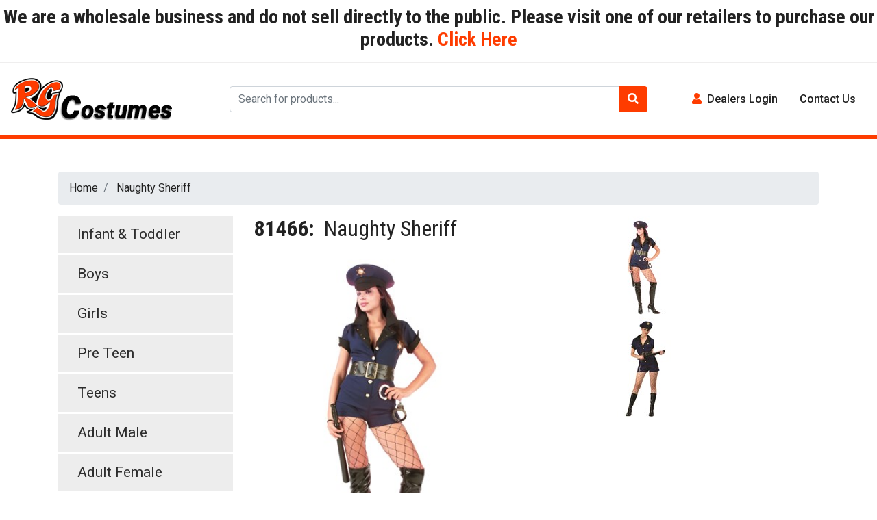

--- FILE ---
content_type: text/html; charset=utf-8
request_url: https://rgcostume.com/Adult-Female/Naughty-Sheriff_p81466
body_size: 6021
content:


<!DOCTYPE html>

<html>
<head><meta charset="UTF-8" /><meta name="viewport" content="width=device-width, initial-scale=1" /><meta http-equiv="X-UA-Compatible" content="ie=edge" /><link rel="stylesheet" href="https://use.fontawesome.com/releases/v5.0.13/css/all.css" integrity="sha384-DNOHZ68U8hZfKXOrtjWvjxusGo9WQnrNx2sqG0tfsghAvtVlRW3tvkXWZh58N9jp" crossorigin="anonymous" /><link rel="stylesheet" href="https://stackpath.bootstrapcdn.com/bootstrap/4.1.1/css/bootstrap.min.css" integrity="sha384-WskhaSGFgHYWDcbwN70/dfYBj47jz9qbsMId/iRN3ewGhXQFZCSftd1LZCfmhktB" crossorigin="anonymous" /><link href="https://fonts.googleapis.com/css2?family=Roboto+Condensed:ital,wght@0,300;0,400;0,700;1,300;1,400;1,700&amp;family=Roboto:ital,wght@0,300;0,400;0,500;0,700;1,400;1,500;1,700&amp;display=swap" rel="stylesheet" /><link rel="stylesheet" href="../css/style.css" />
    <script src="https://code.jquery.com/jquery-3.3.1.min.js" integrity="sha256-FgpCb/KJQlLNfOu91ta32o/NMZxltwRo8QtmkMRdAu8=" crossorigin="anonymous"></script>
    <script src="https://cdnjs.cloudflare.com/ajax/libs/popper.js/1.14.3/umd/popper.min.js" integrity="sha384-ZMP7rVo3mIykV+2+9J3UJ46jBk0WLaUAdn689aCwoqbBJiSnjAK/l8WvCWPIPm49"
        crossorigin="anonymous"></script>
    <script src="https://stackpath.bootstrapcdn.com/bootstrap/4.1.1/js/bootstrap.min.js" integrity="sha384-smHYKdLADwkXOn1EmN1qk/HfnUcbVRZyYmZ4qpPea6sjB/pTJ0euyQp0Mk8ck+5T"
        crossorigin="anonymous"></script>
    <script src="/js/global.js"></script>
    <title>
	RG Costume
</title>
</head>
<body>
    <form method="post" action="./Naughty-Sheriff_p81466" id="form1">
<div class="aspNetHidden">
<input type="hidden" name="__VIEWSTATE" id="__VIEWSTATE" value="vD5IaqcV8V+wN0Qx5ydjs4qck8sgHjEFijxrWCR7zfZh/nRAKKDBEfWJjNi1a1ZhoWQHYHDvJVrmAmn5A17AIBr4KeGaDbx2/JkwAcRO3iVp5sR9NaUZT5g2T8bWTgyRWZNDI8oPUWYDI7YVK2OjU8OrugyL2c4hgxzksIsH1y9Asjrv7IJLoOFXSLDCBm528Qqr7ub9y9bbUAg9Iw1ZfXK0Due+MWIdxfCp/G8SCVYc3dt66YNQ1R8iKpKkIKEdv1Jqjihaoii4DD/bGKDKzrayLJyyTpQSRt2Wvn+f58f/5y9KK4ZdpEGL3Gizknq6FTDXIN/lL4rH0ldNVY/LoLe1BISNvyRR4a2I9wql/[base64]//[base64]/HN0nCRyU3xSppczn4hoeOmfImsfy5G5Yhjf9EoQETMi3RZm4nv24stVb5mld7Pjr9ntM78ZD/EtjoDxNt4/oTkoWc8F5fUbpsYVyAj8CSgtLxiv46ZcPnxOrFoDuXJ7UnnyBXolKz5b/WFYJ1Lw6mJXDklxx5eJd/m+KRY0BNQ2AG8wuxKdEyu+i8MaNcCS8zKP0wY4kmY3INFaQJwrRS63g8qINLWo7nML3bBWfFg4zDmj5MxwqmRWbZlEPtRQAVp2qDvs/5yRQGCtIdJ028kgjdg6NkG+az8ejrh9oPcXn1aUFonvURFJ992FGIL19MgWA965qjowtINcKOhqtddRQjGS59ZUhBhDTjirFaHV4cPsSghkf92qCvaay4MdysqpRtsUz3C6FqUsE5zRkBbSkr5wknohRPxnyP4/57bG36nrqj5cuffoEyYN0lIZzV1fjbVkLVJeDk6RoAV7L6ZWdJsff99tNb2gDAaxKi7VSZO+WxtA1KC8joxhPCivrXHcgNeuPvWNWFVrGBWcDNx/XdWBbaKRNta8bb7P+Wu2SK60m4Xbz5+MXNPQ4MeDNgxaXr8a/KyrtnGeQYlMsskq1ytDv3SpnB5HSTMARPdlq3Cip/YwNnaGFkpKKNNInt0edtZtyxJ5BdjFcJ15h7ER/6U2d1jLfeYsonxADXoAPfhF9QL0ZxsBVsyBBDfWJVV+/Syes4vNJADUhNROCenixjnS4StVPtlZnvfnNUgSqP5AS5vMjlnH3tBaB9IXEu0QwJLCSyzUVkoHUxjZl7NbNh1YS7yOCkv7ZuTOOf0+vKyJA3XJaqy4thCeRxs9U2p3RYPekbJvlJLm8mTtgNka0vYZcyiqtx5vwT/lb2HSKqrVlMJ4nYQXz6O4ePV2N4ySV+dMsJpyAfzKEggjV0GHM/YJC16UAtYwP3VPJztA5FkNgvieuctEO4IX+bbS6DvYuBmYc9isNDL6dYbmgLaN+UEC8q3dq4CuBqqQwkpzR7yQLqTyuCynMCXJ/B/V4jfL7H6zjai0ALPp2C/l5MMbthdAbHMkf6+KMZKuw0pFoZO1Wk9tBJMz2aVt8aSieBBDRRHeN878YjdAJKqhgV0rHiWnrknXO70/Uh6ejoKJI8Bi+dbhc53IwOzsRljqxGBBwsIcaH6EurSrnNtwc4Gr84SfRXagBN60gjE8KTQPHqP4+IEo5ltI6kI7vIfDUFtCBtQXP8p5SGc9z3APfGedqjelh8lLmOYqTwldj19CRiZZ94wk9jOzFoVh99lr69uklOPZ7n5VBY0gfWeSvitud4PLpptk/m7t" />
</div>

<div class="aspNetHidden">

	<input type="hidden" name="__VIEWSTATEGENERATOR" id="__VIEWSTATEGENERATOR" value="C0955CA4" />
</div>
        <div id="topbar" class="text-center py-2">
            <h3 style="font-weight:bold;">
                We are a wholesale business and do not sell directly to the public.  
Please visit one of our retailers to purchase our products.<a target="_blank" href="https://www.costumes4less.com/RG-Costumes_Costume_AS-Brand_Store.aspx"> Click Here</a>
            </h3>
            <style>

            </style>
        </div>
        <header id="header">

            <div class="container-fluid">
                <div class="row">
                    <div class="col-4 col-md-2 order-1 col-xl-3 py-3">
                        <a href="/" class="navbar-brand">
                            <img class="img-fluid" alt="RG Costumes" src="/img/logo.png"></a>
                    </div>
                    <div class="col-md-6 order-3 order-md-2 d-flex align-items-center mb-3 mb-md-0">
                        <div class="input-group">
                            <input type="text" class="form-control" placeholder="Search for products..." id="searchbox">
                            <div class="input-group-append">
                                <button class="btn btn-danger" onclick="search();return false;"><i class="fa fa-search" aria-hidden="true"></i></button>
                            </div>
                        </div>
                    </div>
                    <div class="col-8 col-md-4 order-2 order-md-3 col-xl-3 d-flex align-content-end">
                        <div class="d-flex w-100 justify-content-end align-items-center">
                            <ul class="nav">
                                <li class="nav-item d-none">
                                    <a class="nav-link" href="#"><i class="fa fa-shopping-cart pr-2" aria-hidden="true"></i>Cart</a>
                                </li>
                                <li class="nav-item dropdown">
                                    <a href="/dealerlogin.aspx" id="notloggedin" class="nav-link"><i class="fa fa-user pr-2" aria-hidden="true"></i><span id="Span1">Dealers Login</span></a>
                                    
                                    
                                </li>
                                <li class="nav-item">
                                    <a class="nav-link" href="/contactus">Contact Us</a>
                                </li>
                                  
                            </ul>
                        </div>
                    </div>
                </div>
            </div>
        </header>

        
    <section id="main" class="py-5">
        <div class="container">

            <div id="ContentPlaceHolder1_bcrum" class="row">
                <div class="col">
                    <nav aria-label="breadcrumb">
                        <ol class="breadcrumb">
                            <li class="breadcrumb-item"><a href="/">Home</a></li>
                            <li class="breadcrumb-item active" aria-current="page">
                                <a href='/Adult-Female/Naughty-Sheriff_p81466'>Naughty Sheriff</a></li>
                        </ol>
                    </nav>


                </div>
            </div>


            <div class="row">
                <div id="ContentPlaceHolder1_leftcat" class="col-md-3">
                    <div id="category-list">
                        <ul id="category-list-group">
                            <li><a href='c_Infant-&-Toddler_11'>Infant & Toddler </a></li>
<li><a href='c_Boys_12'>Boys </a></li>
<li><a href='c_Girls_13'>Girls </a></li>
<li><a href='c_Pre-Teen_14'>Pre Teen </a></li>
<li><a href='c_Teens_15'>Teens </a></li>
<li><a href='c_Adult-Male_16'>Adult Male </a></li>
<li><a href='c_Adult-Female_17'>Adult Female </a></li>
<li><a href='c_Plus-Male_18'>Plus Male </a></li>
<li><a href='c_Plus-Female_19'>Plus Female </a></li>
<li><a href='c_Male-Fashion_20'>Male Fashion </a></li>
<li><a href='c_Female-Fashion_21'>Female Fashion </a></li>
<li><a href='c_Child-Unisex_30'>Child Unisex </a></li>
<li><a href='c_Adult-Unisex_29'>Adult Unisex </a></li>
<li><a href='c_Weapons_22'>Weapons </a></li>
<li><a href='c_Wigs_23'>Wigs </a></li>
<li><a href='c_Wings_24'>Wings </a></li>
<li><a href='c_Hats_25'>Hats </a></li>
<li><a href='c_Other-Accessories_26'>Other Accessories </a></li>
<li><a href='c_Hosiery_28'>Hosiery </a></li>
<li><a href='c_Christmas_27'>Christmas </a></li>
<li><a href='c_Super-Sale_31'>Super Sale </a></li>

                        </ul>
                    </div>
                    <!--category list ends -->
                </div>
                
    <div class="col-md-9">
        <div class="row">
            <div class="col-md-7">
                <h2>
                    <b>81466:&nbsp;&nbsp;</b>Naughty Sheriff</h2>
                <img id="ContentPlaceHolder1_ContentPlaceHolder1_Image1" src="/ProductImages/Preview/81466.jpg" style="width:80%;" />
                


            </div>
            <div id="ContentPlaceHolder1_ContentPlaceHolder1_optionalimages" class="col-md-5"><div class='item col-lg-2 col-md-3 col-sm-4 col-xs-6'>
<div class='item-detail'>
<img class='img-responsive tmb' style='max-width:120px; cursor:pointer' src='/ProductImages/Thumbnail/81466.jpg' alt='Naughty Sheriff' />
</div></div>
<div class='item col-lg-2 col-md-3 col-sm-4 col-xs-6'>
<div class='item-detail'>
<img class='img-responsive tmb' style='max-width:120px; cursor:pointer' src='/ProductImages/Thumbnail/81466_1.jpg' alt='Naughty Sheriff' />
</div></div>
</div>
        </div>
        <div id="ContentPlaceHolder1_ContentPlaceHolder1_dvitems" class="row" style="margin-top: 55px;"><table class='tableclass table table-bordered table-hover table-bordered' cellspacing='0' rules='all' border='1' id='buygrid' style='width:100%;border-collapse:collapse;'>
<thead>
<tr valign='bottom'>
<th scope='col'>Item No</th><th scope='col'>Description</th>
<th scope='col'>Color</th><th scope='col'>Size</th>
</tr>
</thead><tbody>
<tr>
<td>81466-L</td><td>NAUGHTY SHERIFF: 
MADE OF POLY POPLIN, 
BLUE BUTTON FRONT ROMPERS, HAT, VINYL BELT, PLASTIC  HANDCUFFS 
BATON NOT INCLUDED</td><td>NAVY BLUE BLACK</td><td>Large (8-10)</td></tr>
<tr>
<td>81466-XL</td><td>NAUGHTY SHERIFF: 
MADE OF POLY POPLIN, 
BLUE BUTTON FRONT ROMPERS, HAT, VINYL BELT, PLASTIC  HANDCUFFS 
BATON NOT INCLUDED</td><td>NAVY BLUE BLACK</td><td>XL (12-14)</td></tr>


</tbody>
</table>
</div>
    </div>
    <script>
        $('.tmb').click(function () {
            src = $(this).prop('src');
            $('#ContentPlaceHolder1_ContentPlaceHolder1_Image1').prop('src', src.replace("Thumbnail", "preview"));
        });
        $('#ContentPlaceHolder1_ContentPlaceHolder1_Image1').click(function () {
            var html = "<img src='" + $('#ContentPlaceHolder1_ContentPlaceHolder1_Image1').prop('src').replace('preview', "main") + "'>";
            dboxraw("", html);
        });
        function addtobasket() {
            var sb = "";
            var cb = $('.int');
            for (var i = 0; i < cb.length; i++) {
                var itemid = $(cb[i]).data('pid');
                var qty = $('.int[data-pid="' + itemid + '"]').val();
                sb += (itemid + "|" + qty) + "||";
            }
            if (sb.length < 5) {
                alert("Please Select Atleast One Item To Add In Basket.");
            } else {
                waitshow();
                $.ajax({
                    url: '/handlers/basket.ashx?data=' + sb,
                    success: function () {
                        waithide();
                        fnopenpopup('/cart?ismodal=true', 'Cart');
                        window.setTimeout(function () { $('#mc1').prop('style', 'max-width:700px'); }, 500);
                    }
                });
            }
        }
    </script>

            </div>
            <!--row closed -->
        </div>
        <!--container closed -->
    </section>


        <footer id="footer">
            <div class="container">
                <div class="row">
                    <div class="col-md-4">
<h4>About Us</h4>
<p class="pr-4 text-justify">RG Costumes & Accessories, Inc. is a company which designs, manufactures and distributes all kinds of costumes for over 35 years.<br>
RG Costumes offers a vast selection of products that includes Halloween, Thanksgiving, Easter, Christmas and special occasions</p>
</div>
                    <div class="col-md-4">
                        
                    </div>
                    <div class="col-md-4 contact-box">
                        <h4>Contact Us</h4>
                        <p>
                            <i class="fa fa-map-marker pr-2" aria-hidden="true"></i>726 Arrow Grand Circle<br>
                            Covina, CA 91722
                        </p>

                        <p><i class="fa fa-phone pr-2" aria-hidden="true"></i><a href="tel:+18888589559">Tel: 1-888-858-9559</a></p>

                        <p><i class="fa fa-envelope pr-2" aria-hidden="true"></i><a href="/cdn-cgi/l/email-protection#7c0e1b1f130f080911190f3c1b111d1510521f1311">Email: <span class="__cf_email__" data-cfemail="334154505c4047465e564073545e525a5f1d505c5e">[email&#160;protected]</span></a></p>
                    </div>
                </div>
                <!-- row closed -->
                <div class="row py-4">
                    <div class="col-md-12 text-center">
                         <h3 class="new-dealers"><a href="/dealerlogin">Dealer Login</a></h3>
                        <h3 class="new-dealers">New Dealers Welcome! to sign up <a href="/dealersignup">click here</a></h3>
                    </div>
                </div>
            </div>
            <div id="footer-text">
                <p>
                    This website is the intellectual property of RG Costumes. All contents of this web site are protected by copyright and trademark laws.<br>
                    Website maintained by <a href="http://anilta.com/direct-to-consumer.html" target="_blank">Anilta Systems</a>
                </p>
            </div>
        </footer>
        <style>
            @keyframes spinner {
                to {
                    transform: rotate(360deg);
                }
            }

            .spinner:before {
                content: '';
                box-sizing: border-box;
                position: absolute;
                top: 50%;
                left: 50%;
                width: 92px;
                height: 92px;
                margin-top: -43px;
                margin-left: -43px;
                border-radius: 50%;
                border: 10px solid #cce7cc;
                border-top-color: rgb(204, 231, 204);
                border-top-color: #000;
                animation: spinner .6s linear infinite;
            }
            .cart {
                -moz-box-shadow: 0 1px 3px 2px #dacda3;
                -webkit-box-shadow: 0 1px 3px 2px #dacda3;
                box-shadow: 0 1px 3px 2px #dacda3;
                background: #E44734;
                border-radius: 3px;
                padding: 10px;
                color: #FFF !important;
                text-transform: uppercase;
                font-size: 17px;
                border: 1px solid #E44734;
               
            }
             .cart, .more-detail a:hover {
	text-decoration: none !important;
}
             .cart-icon {
    width: 21px;
    height: 23px;
    background: url(../img/sprite.png) -35px -1px no-repeat;
    position: relative;
}
        </style>
        <script data-cfasync="false" src="/cdn-cgi/scripts/5c5dd728/cloudflare-static/email-decode.min.js"></script><script> 
            function search() {
                var term = $('#searchbox').val();
                if (term.length < 1) {
                    alert("Nothing To Search.");
                } else {
                    window.location = "/category?term=" + escape(term);
                }
            }
        </script>
    </form>
</body>
</html>


--- FILE ---
content_type: application/javascript
request_url: https://rgcostume.com/js/global.js
body_size: 766
content:
function dboxraw(heading, formContent) {
    $("#exampleModalCenterraw").remove();
    var html = "<div class='modal fade' id='exampleModalCenterraw' tabindex='-1' role='dialog' aria-labelledby='exampleModalCenterTitle' aria-hidden='true'>";
    html += "<div class='modal-dialog modal-dialog-centered' style='max-width:700px'  role='document' id='mc1'>";
    html += "<div class='modal-content'>";
    html += "<div class='modal-header'>";
    html += "<h5 class='modal-title' id='exampleModalLongTitle'>" + heading + "</h5>";
    html += "<button type='button' class='close' data-dismiss='modal' aria-label='Close'>";
    html += "<span aria-hidden='true'>&times;</span>";
    html += "</button>";
    html += "</div>";
    html += "<div class='modal-body' id='md11'>";
    html += '</div>';
    html += '</div>';
    html += '</div>';
    html += '</div>';
    $("body").append(html);
    $("#md11").html(formContent);
    $("#exampleModalCenterraw").modal();
    window.setTimeout(function () { $('#mc1').prop('style', 'max-width:700px'); }, 500);

}
function dbox(heading, formContent) {
    formContent = $("<div/>").html(formContent).text();
    $("#exampleModalCenter").remove();
    var html = "<div class='modal fade' id='exampleModalCenter' tabindex='-1' role='dialog' aria-labelledby='exampleModalCenterTitle' aria-hidden='true'>";
    html += "<div class='modal-dialog modal-dialog-centered' role='document'>";
    html += "<div class='modal-content'>";
    html += "<div class='modal-header'>";
    html += "<h5 class='modal-title' id='exampleModalLongTitle'>" + heading + "</h5>";
    html += "<button type='button' class='close' data-dismiss='modal' aria-label='Close'>";
    html += "<span aria-hidden='true'>&times;</span>";
    html += "</button>";
    html += "</div>";
    html += "<div class='modal-body' id='md1'>";
    html += '</div>';
    html += '</div>';
    html += '</div>';
    html += '</div>';
    $("body").append(html);
    $("#md1").html(formContent);
    $("#exampleModalCenter").modal();
}
$(function () {
    $(document).on("input", ".int", function () {
        this.value = this.value.replace(/\D/g, '');
    });


});
function waitshow() {
    $('#waitdiv').remove();
    var html = "<div id='waitdiv' class='align-content-center hide modal' role='dialog' aria-labelledby='myModalLabel' aria-hidden='true' style='width: 10rem; margin-left: 45%' runat='server'>"+
        "<div class='modal-dialog-centered'>" +
    "<div class='modal-content' style='border: 0px'>" +
    "<div class='modal-body' style='margin: auto'>" +
    "<div class='spinner text-light' style='width: 5rem; height: 5rem;' role='status'>" +
    "<span class='sr-only'>Loading...</span>" +
    "<div class='spinner text-warning' style='width: 4.5rem; height: 4.5rem;' role='status'>" +
    "<span class='sr-only'>Please Wait</span>" +
    "<div class='spinner text-light' style='width: 4.5rem; height: 4.5rem;' role='status'>" +
    "<span class='sr-only'>Please Wait</span>" +
    "</div>" +
    "</div>" +
    "</div>" +
    "</div>" +
    "</div>" +
    "</div>"+
        "</div >";
    $('body').append(html);
    var dd = $('#waitdiv');
    dd.modal('show');
}
function waithide() {
    var dd = $('#waitdiv');
    dd.modal('hide');
}
function fnopenpopup(url,heading) {
    waitshow();
    $.ajax({
        url: url,
        type: "GET",
        success: function (data) {
            waithide();
            dboxraw(heading, data);
        },
        error: function (data) {
            waithide();
        }
    });
   

    return false;
}
function fnopenimage(url, heading) {
    waitshow();
    dboxraw(heading, "<img src='" + url + "' style='max-width:600px' class='responsive'/>");
    waithide();
    window.setTimeout(function () { $('#mc1').prop('style', 'max-width:700px'); }, 500);
    return false;
}